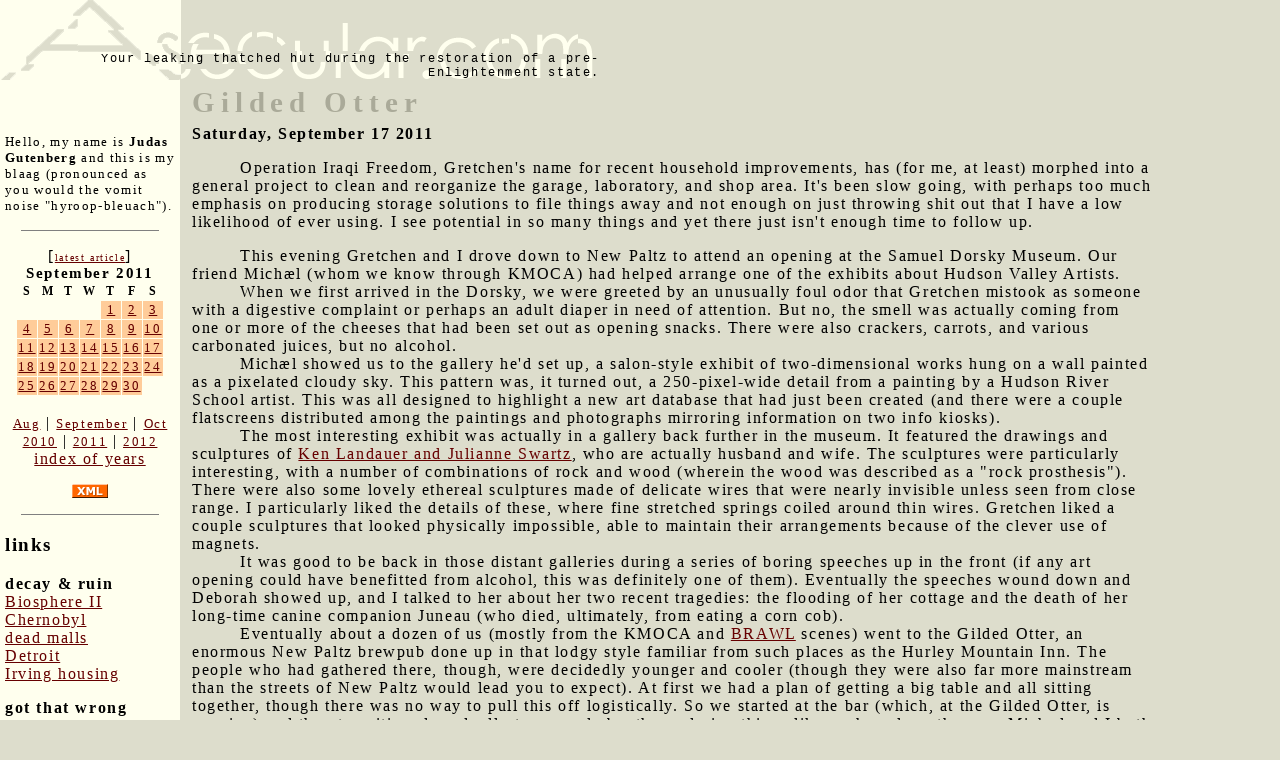

--- FILE ---
content_type: text/html; charset=UTF-8
request_url: http://asecular.com/blog.php?110917
body_size: 4474
content:

<!DOCTYPE html PUBLIC "-//W3C//DTD XHTML 1.0 Transitional//EN" "http://www.w3.org/TR/xhtml1/DTD/xhtml1-transitional.dtd">
<html>
<head>

<script src="asecular.js"></script>
  <title>Gilded Otter</title>
  <meta name="description" value="Younger and cooler than the Hurley Mountain Inn.  But at least they have a bad IPA.">
  <link href="http://asecular.com/rss.php" rel=P3Pv1 type=text/xml>
  <link rel="shortcut icon" href="asecular.ico">
 <link REL="alternate" TITLE="Asecular.com feed" HREF="http://asecular.com/rss.php" TYPE="application/rss+xml">
  <link rel="stylesheet" href="asecular.css">
 
</head>

<body bgcolor="ddddcc" text="#000000" link="#999999" vlink="666666" alink="00ff00" marginwidth="0" leftmargin="0" marginheight="0" topmargin="0" > 

<table width=90% cellpadding="0" cellspacing="0" border="0">
<tr><td colspan="3" align="left">
<table width=600 cellpadding="0" cellspacing="0" border="0">
<tr>
<td  background="asecularlogo.gif" width="600" height="80" valign="bottom"  align="right" style="font-size:12px; font-family:courier; color:665522">
 Your leaking thatched hut during the restoration of a pre-Enlightenment state.
</td>
</tr>
</table>
</td>
</tr>
<tr>
<td width="180" valign="top" style="background-color:#ffffee;  ">
<div style="padding:5px">
<br>&nbsp;<br>
<p style="font-size:10pt">
Hello, my name is <strong>Judas Gutenberg</strong> and this is my blaag (pronounced as you would the vomit noise "hyroop-bleuach").
</p>
<p>
<hr width="80%" size="1" noshade>
</p>
<div style="text-align:center">
[<a href="blog.php?260114" style="font-size:10px">latest article</a>]<br>
<table class="calendar" cellpadding="1" cellspacing="1" border="0" ><caption class="calendar-month">September&nbsp;2011</caption>
<tr><th abbr="Sunday">S</th><th abbr="Monday">M</th><th abbr="Tuesday">T</th><th abbr="Wednesday">W</th><th abbr="Thursday">T</th><th abbr="Friday">F</th><th abbr="Saturday">S</th></tr>
<tr><td colspan="4">&nbsp;</td><td style="background-color:#ffcc99" class="littlenav"><a href="blog.php?110901">1</a></td><td style="background-color:#ffcc99" class="littlenav"><a href="blog.php?110902">2</a></td><td style="background-color:#ffcc99" class="littlenav"><a href="blog.php?110903">3</a></td></tr>
<tr><td style="background-color:#ffcc99" class="littlenav"><a href="blog.php?110904">4</a></td><td style="background-color:#ffcc99" class="littlenav"><a href="blog.php?110905">5</a></td><td style="background-color:#ffcc99" class="littlenav"><a href="blog.php?110906">6</a></td><td style="background-color:#ffcc99" class="littlenav"><a href="blog.php?110907">7</a></td><td style="background-color:#ffcc99" class="littlenav"><a href="blog.php?110908">8</a></td><td style="background-color:#ffcc99" class="littlenav"><a href="blog.php?110909">9</a></td><td style="background-color:#ffcc99" class="littlenav"><a href="blog.php?110910">10</a></td></tr>
<tr><td style="background-color:#ffcc99" class="littlenav"><a href="blog.php?110911">11</a></td><td style="background-color:#ffcc99" class="littlenav"><a href="blog.php?110912">12</a></td><td style="background-color:#ffcc99" class="littlenav"><a href="blog.php?110913">13</a></td><td style="background-color:#ffcc99" class="littlenav"><a href="blog.php?110914">14</a></td><td style="background-color:#ffcc99" class="littlenav"><a href="blog.php?110915">15</a></td><td style="background-color:#ffcc99" class="littlenav"><a href="blog.php?110916">16</a></td><td style="background-color:#ffcc99" class="littlenav"><a href="blog.php?110917">17</a></td></tr>
<tr><td style="background-color:#ffcc99" class="littlenav"><a href="blog.php?110918">18</a></td><td style="background-color:#ffcc99" class="littlenav"><a href="blog.php?110919">19</a></td><td style="background-color:#ffcc99" class="littlenav"><a href="blog.php?110920">20</a></td><td style="background-color:#ffcc99" class="littlenav"><a href="blog.php?110921">21</a></td><td style="background-color:#ffcc99" class="littlenav"><a href="blog.php?110922">22</a></td><td style="background-color:#ffcc99" class="littlenav"><a href="blog.php?110923">23</a></td><td style="background-color:#ffcc99" class="littlenav"><a href="blog.php?110924">24</a></td></tr>
<tr><td style="background-color:#ffcc99" class="littlenav"><a href="blog.php?110925">25</a></td><td style="background-color:#ffcc99" class="littlenav"><a href="blog.php?110926">26</a></td><td style="background-color:#ffcc99" class="littlenav"><a href="blog.php?110927">27</a></td><td style="background-color:#ffcc99" class="littlenav"><a href="blog.php?110928">28</a></td><td style="background-color:#ffcc99" class="littlenav"><a href="blog.php?110929">29</a></td><td style="background-color:#ffcc99" class="littlenav"><a href="blog.php?110930">30</a></td><td colspan="1">&nbsp;</td></tr>
<tr><td colspan="7">&nbsp;</td></tr>
</table>
<div style="text-align:center"><a class="littlenav" href="blog.php?110801-">Aug</a> | <a class="littlenav"  href="blog.php?110930-">September</a> | <a class="littlenav" href="blog.php?111001-">Oct</a><br> <a class="littlenav" href=blog.php?100101=>2010</a>  |  <a  class="littlenav"  href="blog.php?110930=">2011</a> | <a  class="littlenav"  href="blog.php?120101=">2012</a><br><a  style="littlenav"  href=blog.php?_>index of years</a></p></div></div>
<p align="center">
<a href=rss.php><img src="xml.gif" width="36" height="14" alt="" border="0" ></a>
</p>
<p>
<hr width="80%" size="1" noshade>
</p>
<h3>links</h3>
 

<p><b>decay & ruin</b><br>
<a href=http://bldgblog.blogspot.com/2010/01/remnants-of-biosphere.html target=b2>Biosphere II</a><br>
<a href=http://www.kiddofspeed.com/ target=chern>Chernobyl</a><br>
<a href=http://www.deadmalls.com/ target=dead>dead malls</a><br>
<a href=http://www.seedetroit.com/pictures/urbandecay/ target=det>Detroit</a><br>
<a href=http://www.irvinehousingblog.com/ target=irving>Irving housing</a><br>


<p><b>got that wrong</b><br>
<a href=http://www.paleofuture.com/ target=gotthat>Paleofuture.com</a><br>
 
<p><b>appropriate tech</b><br>
<a href=http://www.arduino.cc/ target=arduino>Arduino &mu;controllers</a><br>
<a href=http://www.backwoodshome.com/ target=bwh>Backwoods Home</a><br>
<a href=http://www.instructables.com/id/How_to_make_a_fractal_antenna_for_HDTV_DTV_plus_/ target=fa>Fractal antenna</a><br>




<p>
	 <b>fun social media stuff</b> 
 
	<div style="font-size: 10px;">

   <br> Like asecular.com<br> (nobody does!)<br>
  	<iframe src="http://www.facebook.com/plugins/like.php?href=http%3A%2F%2Fasecular.com&amp;layout=box_count&amp;show_faces=true&amp;width=150&amp;action=like&amp;font&amp;colorscheme=light&amp;height=80" scrolling="no" frameborder="0" style="border:none; overflow:hidden; width:150px; height:80px;" allowTransparency="true"></iframe>
  	
	
	
	

	
	
	
	
	
 <br> Like my brownhouse: <br> 
  	<iframe src="http://www.facebook.com/plugins/like.php?href=http%3A%2F%2Fwww.facebook.com%2Fpages%2FThe-Gus-Brownhouse%2F178740732172554&amp;layout=box_count&amp;show_faces=true&amp;width=150&amp;action=like&amp;font&amp;colorscheme=light&amp;height=80" scrolling="no" frameborder="0" style="border:none; overflow:hidden; width:150px; height:220px;" allowTransparency="true"></iframe>




 </div>
</td>
<td>&nbsp;&nbsp;</td>
<td valign="top">
 

 <span class="title">Gilded Otter</span> <br><b>Saturday, September 17 2011</b>  
 
 
<safe>


<p>
<dd>Operation Iraqi Freedom, Gretchen's name for recent household improvements, has (for me, at least) morphed into a general project to clean and reorganize the garage, laboratory, and shop area.  It's been slow going, with perhaps too much emphasis on producing storage solutions to file things away and not enough on just throwing shit out that I have a low likelihood of ever using.  I see potential in so many things and yet there just isn't enough time to follow up.
<p>
	<dd>This evening Gretchen and I drove down to New Paltz to attend an opening at the <a hrwef=http://www.newpaltz.edu/museum/ target=sdm>Samuel Dorsky Museum</a>.  Our friend Mich&aelig;l (whom we know through KMOCA) had helped arrange one of the exhibits   about Hudson Valley Artists.<br>
	<dd>When we first arrived in the Dorsky, we were greeted by an unusually foul odor that Gretchen mistook as someone with a digestive complaint or perhaps an adult diaper in need of attention.  But no, the smell was actually coming from one or more of the cheeses that had been set out as opening snacks.  There were also crackers, carrots, and various carbonated juices, but no alcohol.<br>
	<dd>Mich&aelig;l showed us to the gallery he'd set up, a salon-style exhibit of two-dimensional works hung on a wall painted as a pixelated cloudy sky.  This pattern was, it turned out, a 250-pixel-wide detail from a painting by a Hudson River School artist.  This was all designed to highlight a new art database that had just been created (and there were a couple  flatscreens distributed among the paintings and photographs mirroring information on two info kiosks).<br>
<dd>The most interesting exhibit was actually in a gallery back further in the museum. It featured the drawings and sculptures of <a href=http://www.newpaltz.edu/museum/exhibitions/exhibitions_12.html target=kl>Ken Landauer and Julianne Swartz</a>, who are actually husband and wife.  The sculptures were particularly interesting, with a number of combinations of rock and wood (wherein the wood was described as a "rock prosthesis").  There were also some lovely ethereal sculptures made of delicate wires that were nearly invisible unless seen from close range.  I particularly liked the details of these, where  fine stretched springs coiled around thin wires.  Gretchen liked a couple sculptures that looked physically impossible, able to maintain their arrangements because of the clever use of magnets.<br>
<dd>It was good to be back in those distant galleries during a series of boring speeches up in the front (if any art opening could have benefitted from alcohol, this was definitely one of them).  Eventually the speeches wound down and Deborah showed up, and I talked to her about her two recent tragedies:  the flooding of her cottage and the death of her long-time canine companion Juneau (who died, ultimately, from eating a corn cob).<br>
<dd>Eventually about a dozen of us (mostly from the KMOCA and <a href=http://brawlnewyork.wordpress.com/news/  target=brawl>BRAWL</a> scenes) went to the Gilded Otter, an enormous New Paltz brewpub done up in that lodgy style familiar from such places as the Hurley Mountain Inn.  The people who had gathered there, though, were decidedly younger and cooler (though they were also far more mainstream than the streets of New Paltz would lead you to expect).  At first we had a plan of getting a big table and all sitting together, though there was no way to pull this off logistically. So we started at the bar (which, at the Gilded Otter, is massive) and then transitioned gradually to a couple booths, ordering things like nachos along the way.  Mich&aelig;l and I both tried the Gilded Otter's <a href=http://beeradvocate.com/beer/profile/1634/6359  target=3pines>Three Pines IPA</a> and didn't think much of it.  Indeed, it was perhaps the crappiest IPA I have ever drunk.  This didn't keep me from ordering another, however.<br>
<dd>Eventually I ended up with a veggie burger and fries (the latter being somewhat better than the former). We were sitting at our booth with Tricia, who often plays the role of a Bulgarian celebrity named Lucretia during BRAWL (women's arm wrestling) events. It turns out that the convincing Eastern European accent she uses at BRAWL is her own conscious invention.
	
	 
 
</safe>
<p><p><br><p style="font-size:10pt">For linking purposes this article's URL is:<br><b><a href="http://asecular.com/blog.php?110917">http://asecular.com/blog.php?110917</a></b><p><center><a href="feedback.php?subject=110917">feedback</a><br><a href="blog.php?110916">previous</a>  | <a href="blog.php?110918">next</a>  </center></td>
</tr>
 </table>
 <p>

 <script language="JavaScript">
document.write("<img src=\"http://www.randomsprocket.com/stat/log.php?q="+escape(top.location.href)+"&r="+escape(top.document.referrer)+"\" width=1 height=1 alt=\"\">");
</script>
 
 
 

</body>
</html>
